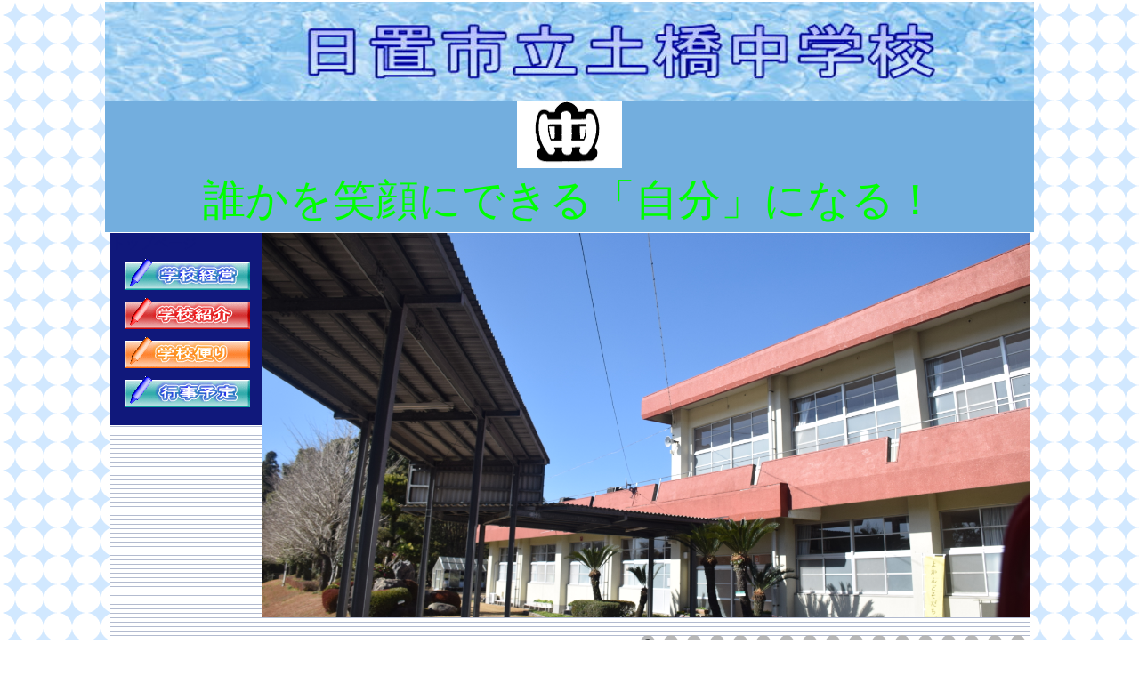

--- FILE ---
content_type: text/html; charset=UTF-8
request_url: http://www.ed.city.hioki.kagoshima.jp/~jh-tsutibashi/
body_size: 7001
content:
<!DOCTYPE HTML PUBLIC "-//W3C//DTD HTML 4.01 Transitional//EN">
<html lang="ja">
<head>
<meta http-equiv="Content-Type" content="text/html; charset=UTF-8">
<meta http-equiv="Content-Style-Type" content="text/css">
<meta name="GENERATOR" content="JustSystems Homepage Builder Version 22.0.5.0 for Windows">
<title>日置市立土橋中学校ホームページ</title>
<link href="sitetheme/hpb9tm10_12.css" rel="stylesheet" type="text/css" id="hpb9tm10_12">
<link rel="stylesheet" href="hpb-carousel5.css" type="text/css" id="hpb-carousel">
<link rel="stylesheet" href="camera.css" type="text/css" id="hpb-slideshow">
<script type="text/javascript" src="jquery.min.js"><!-- hpbiptitle jQuery library --></script> <script type="text/javascript" src="jquery.bxslider.js">hpb-carousel-bxslider-js</script>
<script><!--
jQuery(function(){jQuery( '#hpb-carousel-list1' ).bxSlider({ controls: true, captions: true, auto: false, pager: false, ticker: true, maxSlides: 3, slideWidth: 150, slideMargin: 10, speed: 20000 });});
--><!--hpb-carousel1--></script>
<script type="text/javascript" src="jquery.mobile.customized.min.js">hpb-jquery-mobile-js</script>
<script type="text/javascript" src="camera.min.js">hpb-slideshow-camera-js</script>
<script type="text/javascript" src="jquery.easing.1.3.js">hpb-jquery-easing-js</script>
<script><!--
jQuery(function(){jQuery( '#hpb-slideshow1' ).camera({ fx: 'random', loader: 'none', pagination: true, thumbnails: false, hover: true, navigation: true, playPause: true, time: 3000, height: '50%', portrait: false, minHeight: '0px' });});
--><!--hpb-slideshow1--></script> </head>
<body style="background-image : url(wallppr079.gif);">
<div style="width : 83px;height : 83px;top : 18px;left : 73px;
	position : absolute;
	z-index : 1;
	visibility : visible;
" id="Layer1"></div>
<table width="761" border="0" cellspacing="0" cellpadding="0" class="hpb-head" id="HPB_LAYOUT_H">
  <tbody>
    <tr>
      <td height="30" class="hpb-head-cell1" style="text-align : center;"><img src="hpb_head121111.jpg" alt="　　　 日置市立土橋中学校" style="width : 1044px;height : 112px;"><img src="kosyo.jpg" border="0" style="width : 118px;height : 75px;">
      <p style="text-align : center;"><span style="font-size : 300%;
	color : #00ff00;
">誰かを笑顔にできる「自分」になる！</span></p>
      </td>
    </tr>
  </tbody>
</table>
<table border="0" cellpadding="0" cellspacing="0" class="hpb-main" id="HPB_LAYOUTTABLE_06" style="width : 1033px;">
  <tbody>
    <tr>
      <td width="150" valign="top" class="hpb-side-cell3" id="HPB_LAYOUT_LMV0" style="height : 229px;">
      <table border="0" cellpadding="0" cellspacing="0" class="hpb-vmenu1" id="HPB_LINK_MENU_TABLE_01">
        <tbody>
          <tr>
            <td height="1" class="hpb-vmenu1-head"><img src="c.gif" alt="" width="1" height="1" border="0">トップページ</td>
          </tr>
          <tr>
            <td class="hpb-vmenu1-plain" style="text-align : center;"><a href="g-keiei/g-keiei.html"><img src="g-keiei/button11.gif" width="141" height="36" border="0"></a></td>
          </tr>
          <tr>
            <td class="hpb-vmenu1-idle1" style="text-align : center;"><a href="g-syoukai/g-syoukai.html"><img src="g-syoukai/button21.gif" width="141" height="36" border="0"></a></td>
          </tr>
          <tr>
            <td class="hpb-vmenu1-idle1" style="text-align : center;"><a href="g-tayori/g-tayori.html"><img src="g-tayori/button3.gif" width="141" height="36" border="0"></a></td>
          </tr>
          <tr>
            <td class="hpb-vmenu1-idle1" style="text-align : center;"><a href="g-gyouji/g-gyouji.html" class="hpb-vmenu1-link1"><img src="g-gyouji/button41.gif" width="141" height="36" border="0"></a></td>
          </tr>
          <tr>
            <td class="hpb-vmenu1-idle1" style="text-align : center;"></td>
          </tr>
          <tr>
            <td class="hpb-vmenu1-idle1"></td>
          </tr>
          <tr>
    
          </tr>
          <tr>
            
          </tr>
        </tbody>
      </table>
      </td>
      <td valign="top" align="center" class="hpb-cnt-cell3-x" id="HPB_LAYOUT_CONTENTS" style="
	width : 883px;
	height : 229px;
">
      <div class="hpb-photomotion">
        <div id="hpb-slideshow1" data-height-ratio="50" data-bgsize-contain="false">
          <div data-src="DSC_0079.JPG"></div>
          <div data-src="DSC05358.JPG"></div>
          <div data-src="DSC05483.JPG"></div>
          <div data-src="DSC05485.JPG"></div>
          <div data-src="DSC05489.JPG"></div>
          <div data-src="DSC05492.JPG"></div>
          <div data-src="DSC05527.JPG"></div>
          <div data-src="DSC05546.JPG"></div>
          <div data-src="IMG_2281.JPG"></div>
          <div data-src="IMG_2285.JPG"></div>
          <div data-src="IMG_2292.JPG"></div>
          <div data-src="IMG_3922.JPG"></div>
          <div data-src="IMG_3925.JPG"></div>
          <div data-src="IMG_4506.JPG"></div>
          <div data-src="IMG_5714.JPG"></div>
          <div data-src="IMG_5827.JPG"></div>
          <div data-src="IMG_5853.JPG"></div>
        </div>
      </div>
      </td>
    </tr>
    <tr>
      <td valign="top" class="hpb-side-cell4" style="
	text-align : center;
	height : 57px;
">&nbsp;<a href="https://tsuchibashijhs.blogspot.com/"><img src="logo7.gif" width="166" height="35" border="0" alt="土橋中ブログ" style="vertical-align : top;"></a></td>
      <td valign="top" class="hpb-cnt-cell4" style="
	width : 883px;
	text-align : center;
	height : 57px;
">&nbsp;<img src="tutti-kunn1.jpg" width="149" height="119" border="0"></td>
    </tr>
  </tbody>
</table>
<p><span style="font-size : 150%;">〒899-2516　鹿児島県日置市伊集院町土橋1350番地</span><br>
<span style="font-size : 150%;">TEL　099-273-9230</span><br>
<span style="font-size : 150%;">FAX　099-273-9240</span><br>
<br>
<p style="text-align : center;"><span style="color : #990099;
	font-size : 120%;
">アクセスカウンター</span><br>
<a href="http://www.rays-counter.com/"><img src="http://www.rays-counter.com/d1262_f6_022/6409365d7dcb0/" alt="アクセスカウンター" border="0"></a><br>
<img src="http://www.rays-counter.com/images/counter_01.gif" border="0"><img src="http://www.rays-counter.com/images/counter_02.gif" border="0"><img src="http://www.rays-counter.com/images/counter_03.gif" border="0"><img src="http://www.rays-counter.com/images/counter_04.gif" border="0"><img src="http://www.rays-counter.com/images/counter_05.gif" border="0"><br>
<!--ここまで--><span style="color : #990099;
	font-size : 120%;
">2023.3.16以降</span><br>
<br>
<br>
</p>
<div class="hpb-photomotion">
  <div id="hpb-carousel1" data-base-height="122">
    <ul id="hpb-carousel-list1">
      <li><a><img src="ichou.jpg" alt=""></a>
      <li><a><img src="midori.jpg" alt=""></a>
      <li><a><img src="sakura.jpg" alt=""></a>
      <li><a><img src="yukigeshiki.jpg" alt=""></a>
    </ul>
  </div>
</div>
</body>
</html>

--- FILE ---
content_type: text/css
request_url: http://www.ed.city.hioki.kagoshima.jp/~jh-tsutibashi/sitetheme/hpb9tm10_12.css
body_size: 24298
content:
/*- themeid=hpb9tm10_12; --------------------------------*/

/*-------------------- body --------------------*/

.hpb-body1{
	  
	color: #10187B;
	font-size: 100%;
}

.hpb-body2{
	  
	color: #444444;
}

.hpb-body3{
	  
	color: #444444;
	font-size: 100%;
}

.hpb-body4{
	  
	color: #10187B;
	font-size: 205%;
	font-style: normal;
	font-weight: normal;
	font-variant: normal;
}

.hpb-body5 {
}

/*-------------------- bullet --------------------*/

.hpb-bul1{
	  
	color: #cc6600;
}

.hpb-bul2{
	  
	color: #cc6600;
	font-size: 100%;
}

/*-------------------- maintable --------------------*/

.hpb-main {
}

/*-------------------- contents --------------------*/

.hpb-cnt-cell1{
	  
	color: #FFFFFF;
	font-size: 100%;
	border-top: 1px solid #FFFFFF;
	background: #10187B;
}

.hpb-cnt-cell2{
	  
	background: #CECBCE;
	border-top: 1px solid #FFFFFF;
}

.hpb-cnt-cell3{
	  
	color: #10187B;
	font-size: 100%;
	background: #FFFFFF;
}

.hpb-cnt-cell3-x{
	  
	color: #10187B;
	font-size: 100%;
	border-top: 1px solid #FFFFFF;
	border-bottom: 1px solid #FFFFFF;
	background-image : url(../hpb_i_bg_cnt01.gif);
	background-repeat: repeat;
}

.hpb-cnt-cell4{
	  
	font-size: 100%;
	background: #FFFFFF;
}

.hpb-cnt-cell5{
	  
	color: #10187B;
	font-size: 100%;
	background: #FFFFFF;
}

.hpb-cnt-cell6{
	  
	color: #10187B;
	font-size: 100%;
	background: #FFFFFF;
}

.hpb-cnt-cell7{
	  
	background: #FFFFFF;
}

.hpb-cnt-tb-cell1{
	  
	color: #10187B;
	border-color: #10187B #10187B #10187B #10187B;
	border-style: solid solid solid solid;
	border-width: 0px 1px 1px 0px;
	font-size: 100%;
	background: #E2E0E2;
}

.hpb-cnt-tb-cell2{
	  
	color: #10187B;
	border-color: #10187B #10187B #10187B #10187B;
	border-style: solid solid solid solid;
	border-width: 0px 1px 1px 0px;
	font-size: 100%;
}

.hpb-cnt-tb-cell3{
	  
	color: #10187B;
	background: #E2E0E2;
	border-color: #10187B #10187B #10187B #10187B;
	border-style: solid solid solid solid;
	border-width: 0px 0px 0px 0px;
	font-size: 100%;
}

.hpb-cnt-tb-cell4{
	  
	color: #10187B;
	border-color: #10187B #10187B #10187B #10187B;
	border-style: solid solid solid solid;
	border-width: 0px 0px 0px 0px;
	font-size: 100%;
}

.hpb-cnt-tb-cell5{
	  
	color: #10187B;
	border-color: #10187B #10187B #10187B #10187B;
	border-style: solid solid solid solid;
	border-width: 0px 0px 1px 0px;
	font-size: 100%;
}

/*-------------------- design table --------------------*/

.hpb-cnt-tb-th1{
	  
	color: #10187B;
	border-color: #10187B #10187B #10187B #10187B;
	border-style: solid solid solid solid;
	border-width: 0px 1px 1px 0px;
	font-size: 100%;
	background: #CECBCE;
}

.hpb-cnt-tb-th2{
	  
	color: #10187B;
	background: #CECBCE;
	border-color: #10187B #10187B #10187B #10187B;
	border-style: solid solid solid solid;
	border-width: 0px 0px 0px 0px;
	font-size: 100%;
}

.hpb-cnt-tb1{
	  
	border-color: #10187B #10187B #10187B #10187B;
	border-style: solid solid solid solid;
	border-width: 1px 0px 0px 1px;
}

.hpb-cnt-tb2{
	  
	border-color: #10187B #10187B #10187B #10187B;
	border-style: solid solid solid solid;
	border-width: 1px 1px 1px 1px;
}

.hpb-cnt-tb3{
	  
	border-color: #10187B #10187B #10187B #10187B;
	border-style: solid solid solid solid;
	border-width: 0px 0px 0px 0px;
}

/*-------------------- column --------------------*/

.hpb-colm0 {
}

.hpb-colm0-cell1{
	  
	color: #10187B;
	padding-top: 2px;
	padding-right: 2px;
	padding-bottom: 2px;
	padding-left: 2px;
	font-size: 100%;
	font-weight: bold;
}

.hpb-colm0-cell2{
	  
	color: #10187B;
	font-size: 100%;
}

.hpb-colm1 {
}

.hpb-colm1-cell1{
	  
	color: #10187B;
	background: #CECBCE;
	border-color: #10187B #10187B #10187B #10187B;
	border-style: solid solid solid solid;
	border-width: 1px 1px 1px 1px;
	font-size: 100%;
	font-weight: bold;
}

.hpb-colm1-cell2{
	  
	color: #10187B;
	border-color: #10187B #10187B #10187B #10187B;
	border-style: solid solid solid solid;
	border-width: 0px 1px 1px 1px;
	margin-top: 0px;
	margin-right: 0px;
	margin-bottom: 0px;
	margin-left: 5px;
	font-size: 100%;
}

.hpb-colm2 {
}

.hpb-colm2-cell1{
	  
	color: #10187B;
	font-size: 100%;
	font-weight: bold;
	border-right: 1px solid #10187B;
	border-bottom: 1px solid #10187B;
	padding: 2px;
}

.hpb-colm2-cell2{
	  
	color: #10187B;
	font-size: 100%;
	border-right: 1px solid #10187B;
	border-bottom: 1px solid #10187B;
	padding-top: 7px;
	padding-bottom: 7px;
	padding-right: 2px;
	padding-left: 2px;
}

/*------------------- Mount --------------------*/

/* style */
.hpb-lay-mount1{
	  

	/*border-color: #10187B #10187B #10187B #10187B;

	border-style: solid solid solid solid;

	border-width: 1px 1px 1px 1px;*/
	font-size: 100%;
}

.hpb-lay-mount2{
	  
	padding: 4px 4px 4px 4px;
	color: #10187B;
	border-color: #10187B #10187B #10187B #10187B;
	border-style: solid solid solid solid;
	border-width: 0px 1px 1px 0px;
	font-size: 100%;
	background: #E2E0E2;
}

.hpb-lay-mount3{
	  
	padding: 0px 4px 4px 0px;
	border-color: #10187B #10187B #10187B #10187B;
	border-style: solid solid solid solid;
	border-width: 0px 1px 1px 0px;
	font-size: 100%;
}

/*-------------------- head --------------------*/

.hpb-head {
}

.hpb-head-cell1{
	  
	color: #10187B;
	font-size: 100.000%;
	font-weight: bold;
	background: #73AEDE;
}

.hpb-head-cell2{
	  
	color: #FFFFFF;
	background: #10187B;
}

.hpb-head-tb1 {
}

.hpb-head-tb1-cell1{
	  
	color: #FFFFFF;
}

.hpb-head-tb1-cell2{
	  
	color: #ffffff;
	font-size: 100%;
}

/*-------------------- horizontal rule --------------------*/

.hpb-hr01{
	  
	margin-top: 7px;
	margin-right: 0px;
	margin-bottom: 7px;
	margin-left: 0px;
}

.hpb-hr01-cell1{
	  
	font-size: 100%;
	font-weight: bold;
	border-top: 1px dotted #10187B;
}

.hpb-hr02 {
}

.hpb-hr02-cell1{
	  
	border-bottom: 1px solid #10187B;
}

.hpb-hr02-cell2{
	  
	border-bottom: 1px dashed #10187B;
}

.hpb-hr02-cell3 {
}

/*-------------------- list --------------------*/

.hpb-list1{
	  
	color: #10187B;
	margin-top: 0px;
	margin-right: 0px;
	margin-bottom: 0px;
	margin-left: 16px;
	list-style-image : url(../hpb_bul_circle01.gif);
	list-style-position: outside;
	list-style-type: none;
}

/*-------------------- side --------------------*/

.hpb-side-cell1{
	  
	color: #FFFFFF;
	font-size: 100%;
	border-top: 1px solid #FFFFFF;
	background: #10187B;
}

.hpb-side-cell2{
	  
	background: #10187B;
	border-top: 1px solid #FFFFFF;
}

.hpb-side-cell3{
	  
	font-size: 100%;
	color: #FFFFFF;
	border-top: 1px solid #FFFFFF;
	background-image : url(../hpb_i_bg_cnt01.gif);
	background-repeat: repeat;
}

.hpb-side-cell4{
	  
	background: #10187B;
}

.hpb-side-tb1 {
}

.hpb-side-tb1-cell1 {
}

.hpb-side-tb1-cell2 {
}

.hpb-side-tb1-cell3 {
}

.hpb-side-tb1-cell4 {
}

.hpb-side-tb1-cell5 {
}

.hpb-side-tb1-cell6 {
}

.hpb-side-tb1-cell7 {
}

/*-------------------- subhead --------------------*/

.hpb-subh01{
	  
	margin: 0px 0px 7px;
	padding: 3px 0px 0px 7px;
}

.hpb-subh01-cell1{
	  
	font-size: 100%;
	font-weight: bold;
	background: #10187B;
	color: #FFFFFF;
}

.hpb-subh02 {
}

.hpb-subh02-cell1{
	  
	font-size: 100%;
	font-weight: bold;
	background: #10187B;
	border: none;
	padding: 3px 3px 3px 7px;
	color: #FFFFFF;
}

.hpb-subh02-cell2{
	  
	font-size: 100%;
	font-weight: bold;
	background: #10187B;
	padding: 3px 3px 3px 7px;
	color: #FFFFFF;
}

.hpb-subh02-cell3{
	  
	color: #FFFFFF;
	font-size: 100%;
	font-weight: bold;
	background: #10187B;
	padding: 3px 7px 3px 3px;
}

.hpb-subh02-cell4{
	  
	font-size: 100%;
	font-weight: bold;
	background-image : url(../hpb_i_subh_01.gif);
	background-repeat: no-repeat;
	background-position: left center;
	padding: 3px 3px 3px 20px;
	border-right: 1px solid #10187B;
	border-bottom: 1px solid #10187B;
}

.hpb-subh02-cell5 {
}

.hpb-subh02-cell6 {
}

.hpb-subh03{
	  
	font-size: 100%;
	font-weight: bold;
	background: #10187B;
	padding: 3px 3px 3px 7px;
	color: #FFFFFF;
}

.hpb-subh04{
	  
	font-size: 100%;
	font-weight: bold;
	padding: 3px 3px 3px 7px;
}

.hpb-subh05{
	  
	font-size: 100%;
	height: 15px;
}

/*-------------------- layout base --------------------*/

.hpb-lb-tb1{
	  
	width: 610px;
	background: #FFFFFF;
	border-top: 0px none;
	border-right: 1px solid #FFFFFF;
	border-bottom: 0px none;
	border-left: 1px solid #FFFFFF;
}

.hpb-lb-tb1-cell1{
	  
	font-size: 100%;
	color: #FFFFFF;
	padding: 14px;
	width: 204px;
}

.hpb-lb-tb1-cell2{
	  
	width: 406px;
	border-left: 1px solid #FFFFFF;
	background: #FFFFFF;
}

.hpb-lb-tb1-cell3{
	  
	font-size: 100%;
	padding-left: 26px;
}

.hpb-lb-tb1-cell4{
	  
	font-size: 100%;
	font-weight: bold;
	color: #10187B;
	padding: 13px 14px;
	border-bottom: 1px dotted #10187B;
}

.hpb-lb-tb1-cell5 {
}

.hpb-lb-tb1-cell6 {
}

.hpb-lb-tb1-cell7 {
}

.hpb-lb-tb1-cell8 {
}

.hpb-lb-tb2{
	  
	width: 453px;
	background: #FFFFFF;
	border-top: 0px none;
	border-right: 1px solid #FFFFFF;
	border-bottom: 0px none;
	border-left: 1px solid #FFFFFF;
}

.hpb-lb-tb2-cell3{
	  
	font-size: 100%;
	padding-left: 26px;
}

.hpb-lb-tb2-cell4{
	  
	font-size: 100%;
	font-weight: bold;
	color: #10187B;
	padding: 13px 14px;
	border-bottom: 1px dotted #10187B;
}

.hpb-lb-tb3{
	  
	width: 603px;
	background: #FFFFFF;
	border-top: 0px none;
	border-right: 1px solid #FFFFFF;
	border-bottom: 0px none;
	border-left: 1px solid #FFFFFF;
}

.hpb-lb-tb3-cell3{
	  
	font-size: 100%;
	padding-left: 26px;
}

.hpb-lb-tb3-cell4{
	  
	font-size: 100%;
	font-weight: bold;
	color: #10187B;
	padding: 13px 14px;
	border-bottom: 1px dotted #10187B;
}

.hpb-lb-tb4{
	  
	margin-top: 10px;
	margin-bottom: 10px;
	margin-right: auto;
	margin-left: auto;
}

/*-------------------- design parts--------------------*/

.hpb-dp-tb1 {
}

.hpb-dp-tb1-cell1{
	  
	font-size: 100%;
	padding: 14px;
	border-bottom: 1px solid #10187B;
}

.hpb-dp-tb1-cell2{
	  
	font-size: 100%;
	border-bottom: 1px solid #10187B;
	padding-top: 7px;
	padding-bottom: 7px;
}

.hpb-dp-tb1-cell3{
	  
	font-size: 100%;
	border-bottom: 1px solid #10187B;
}

.hpb-dp-tb1-cell4{
	  
	font-size: 100%;
	padding: 14px;
	border-right: 1px solid #10187B;
	border-bottom: 1px solid #10187B;
}

.hpb-dp-tb1-cell5{
	  
	font-size: 100%;
	border: 1px dashed #10187B;
}

.hpb-dp-tb2 {
}

.hpb-dp-tb2-cell1{
	  
	background: #10187B;
	border-right: 1px solid #10187B;
	font-size: 100%;
	font-weight: bold;
	padding: 10px 7px;
	color: #FFFFFF;
}

.hpb-dp-tb2-cell2{
	  
	border-right: 1px solid #10187B;
	font-size: 100%;
	padding-right: 7px;
	padding-left: 7px;
	padding-top: 7px;
}

.hpb-dp-tb2-cell3{
	  
	font-size: 100%;
	border-right: 1px solid #10187B;
	padding: 7px 7px 7px 14px;
}

.hpb-dp-tb2-cell4{
	  
	border-right: 1px solid #10187B;
}

.hpb-dp-tb2-cell5 {
}

.hpb-dp-tb3 {
}

.hpb-dp-tb3-cell1{
	  
	border: 1px solid #10187B;
}

.hpb-dp-tb3-cell2 {
}

.hpb-dp-tb3-cell3 {
}

.hpb-dp-tb4 {
}

.hpb-dp-tb4-cell1{
	  
	font-size: 100%;
	padding: 14px;
	border-bottom: 1px solid #10187B;
	border-left: 1px solid #10187B;
	border-top: 1px solid #10187B;
}

.hpb-dp-tb4-cell2{
	  
	font-size: 100%;
	border-bottom: 1px solid #10187B;
	border-right: 1px solid #10187B;
	border-top: 1px solid #10187B;
}

.hpb-dp-tb4-cell3{
	  
	font-size: 100%;
	border-bottom: 1px solid #10187B;
	border-left: 1px solid #10187B;
	border-top: 1px solid #10187B;
}

.hpb-dp-tb4-cell4{
	  
	font-size: 100%;
	padding: 14px;
	border-bottom: 1px solid #10187B;
	border-right: 1px solid #10187B;
	border-top: 1px solid #10187B;
}

.hpb-dp-tb4-cell5{
	  
	font-size: 100%;
	padding: 14px;
}

.hpb-dp-tb4-cell6{
	  
	font-size: 100%;
}

.hpb-dp-tb4-cell7{
	  
	font-size: 100%;
	padding: 14px;
	border: 1px solid #10187B;
}

.hpb-dp-tb4-cell8{
	  
	font-size: 100%;
	padding: 14px;
	border: 1px dashed #10187B;
}

.hpb-dp-tb4-cell9{
	  
	font-size: 100%;
	padding: 14px;
}

.hpb-dp-tb4-cell10{
	  
	font-size: 100%;
	padding: 14px;
	border-bottom: 1px solid #10187B;
}

.hpb-dp-tb4-cell11{
	  
	font-size: 100%;
	border-bottom: 1px solid #10187B;
	border-right: 1px solid #10187B;
}

.hpb-dp-tb4-cell12{
	  
	font-size: 100%;
	border-bottom: 1px solid #10187B;
	border-left: 1px solid #10187B;
}

.hpb-dp-tb4-cell13{
	  
	font-size: 100%;
	padding: 14px;
	border-right: 1px solid #10187B;
	border-bottom: 1px solid #10187B;
}

.hpb-dp-tb4-cell14{
	  
	font-size: 100%;
	padding: 14px;
	border-bottom: 1px solid #10187B;
	border-left: 1px solid #10187B;
}

.hpb-dp-tb5 {
}

.hpb-dp-tb5-cell1{
	  
	font-size: 100%;
	border-right: 1px solid #10187B;
	border-bottom: 1px solid #10187B;
	padding-right: 7px;
	padding-bottom: 7px;
	padding-left: 7px;
}

.hpb-dp-tb5-cell2{
	  
	font-size: 100%;
}

.hpb-dp-tb5-cell3 {
}

.hpb-dp-tb5-cell4 {
}

.hpb-dp-tb5-cell5{
	  
	font-size: 100%;
	padding-top: 14px;
	padding-bottom: 14px;
}

.hpb-dp-tb5-cell6{
	  
	font-size: 100%;
	border-left: 1px solid #10187B;
	border-top: 1px solid #10187B;
	padding-right: 7px;
	padding-top: 7px;
	padding-left: 7px;
}

.hpb-dp-tb6{
	  
	width: 9px;
}

.hpb-dp-tb7{
	  
	font-size: 100%;
	padding: 14px;
}

.hpb-dp-tb8{
	  
	width: 9px;
}

.hpb-dp-tb9 {
}

.hpb-dp-tb9-ph {
}

/*-------------------- calendar --------------------*/

.hpb-ca-tb1 {
}

.hpb-ca-tb1-cell1{
	  
	background: #880000;
	color: #FFFFFF;
	font-size: 100%;
	border-top: 1px solid #FFFFFF;
}

.hpb-ca-tb1-cell2{
	  
	font-size: 100%;
	background: #8C8782;
	font-weight: bold;
	color: #FFFFFF;
	border-left: 1px solid #FFFFFF;
	border-top: 1px solid #FFFFFF;
}

.hpb-ca-tb1-cell3{
	  
	font-size: 100%;
	background: #8C8782;
	font-weight: bold;
	color: #FFFFFF;
	border-left: 1px solid #FFFFFF;
	border-top: 1px solid #FFFFFF;
}

.hpb-ca-tb1-cell4{
	  
	font-size: 100%;
	border-bottom: 1px solid #10187B;
	border-left: 1px solid #10187B;
}

.hpb-ca-tb1-cell5{
	  
	font-size: 100%;
	border-bottom: 1px solid #10187B;
	border-left: 1px solid #10187B;
	height: 85px;
}

.hpb-ca-tb1-cell6{
	  
	font-size: 100%;
	border-bottom: 1px solid #10187B;
	border-left: 1px solid #10187B;
	height: 85px;
	border-right: 1px solid #10187B;
}

.hpb-ca-tb1-cell7 {
}

.hpb-ca-tb1-cell8 {
}

.hpb-ca-tb1-cell9 {
}

.hpb-ca-tb1-cell10 {
}

.hpb-ca-tb1-cell11 {
}

.hpb-ca-tb1-cell12 {
}

.hpb-ca-tb1-cell13 {
}

.hpb-ca-tb1-cell14 {
}

.hpb-ca-tb1-cell15 {
}

.hpb-ca-tb1-cell16 {
}

.hpb-ca-tb1-cell17 {
}

.hpb-ca-tb1-cell18 {
}

.hpb-ca-tb1-cell19 {
}

.hpb-ca-tb1-cell20 {
}

.hpb-ca-tb1-cell21 {
}

.hpb-ca-tb1-cell22 {
}

.hpb-ca-tb2 {
}

.hpb-ca-tb2-cell1{
	  
	font-size: 100%;
	font-weight: bold;
	color: #880000;
}

.hpb-ca-tb2-cell2{
	  
	font-size: 100%;
	font-weight: bold;
	color: #8C8782;
}

.hpb-ca-tb2-cell3{
	  
	font-size: 100%;
	font-weight: bold;
	color: #5862B6;
}

.hpb-ca-tb2-cell4 {
}

.hpb-ca-tb2-cell5 {
}

.hpb-ca-tb2-cell6 {
}

.hpb-ca-tb2-cell7 {
}

.hpb-ca-tb2-cell8 {
}

.hpb-ca-tb2-cell9 {
}

.hpb-ca-tb3 {
}

.hpb-ca-tb3-cell1{
	  
	background-image : url(../hpb_i_ca01.gif);
	background-repeat: no-repeat;
	background-position: right bottom;
}

.hpb-ca-tb3-cell2 {
}

.hpb-ca-tb3-cell3 {
}

/*-------------------- Schedule --------------------*/

.hpb-sc-tb1 {
}

.hpb-sc-tb1-cell1{
	  
	background: #8C8782;
	color: #FFFFFF;
	font-size: 100%;
	border-top: 1px solid #FFFFFF;
}

.hpb-sc-tb1-cell2{
	  
	font-size: 100%;
	background: #880000;
	font-weight: bold;
	color: #FFFFFF;
	border-left: 1px solid #FFFFFF;
	border-top: 1px solid #FFFFFF;
}

.hpb-sc-tb1-cell3{
	  
	font-size: 100%;
	background: #8C8782;
	font-weight: bold;
	color: #FFFFFF;
	border-left: 1px solid #FFFFFF;
	border-top: 1px solid #FFFFFF;
}

.hpb-sc-tb1-cell4{
	  
	font-size: 100%;
	border-bottom: 1px solid #10187B;
	font-weight: bold;
}

.hpb-sc-tb1-cell5{
	  
	font-size: 100%;
	border-bottom: 1px solid #10187B;
	height: 30px;
	font-weight: bold;
	color: #8C8782;
}

.hpb-sc-tb1-cell6{
	  
	font-size: 100%;
	border-bottom: 1px solid #10187B;
	height: 30px;
	font-weight: bold;
	color: #880000;
}

.hpb-sc-tb1-cell7{
	  
	font-size: 100%;
	border-bottom: 1px solid #10187B;
	height: 30px;
}

.hpb-sc-tb1-cell8 {
}

.hpb-sc-tb1-cell9 {
}

.hpb-sc-tb1-cell10 {
}

/*-------------------- Links --------------------*/

.hpb-li-tb1 {
}

.hpb-li-tb1-cell1{
	  
	font-size: 100%;
	padding-top: 7px;
	padding-bottom: 7px;
	border-bottom: 1px solid #10187B;
}

.hpb-li-tb1-cell2{
	  
	font-size: 100%;
	padding-top: 7px;
	padding-bottom: 7px;
	padding-left: 3px;
	border-bottom: 1px solid #10187B;
}

.hpb-li-tb1-cell3 {
}

/*-------------------- vertical menu --------------------*/

.hpb-vmenu1{
	  
	width: 100%;
	background: #10187B;
}

.hpb-vmenu1-head{
	  
	height: 14px;
}

.hpb-vmenu1-foot{
	  
	height: 14px;
}

.hpb-vmenu1-hil{
	  
	color: #FFFFFF;
	font-size: 100%;
	font-weight: bold;
	padding: 4px 2px 4px 6px;
	border-bottom: 1px solid #FFFFFF;
}

.hpb-vmenu1-plain{
	  
	color: #FFFFFF;
	font-size: 100%;
	padding: 4px 2px 4px 6px;
	font-weight: bold;
}

.hpb-vmenu1-idle1{
	  
	color: #FFFFFF;
	padding: 4px 2px 4px 6px;
}

.hpb-vmenu1-idle2{
	  
	color: #FFFFFF;
	padding: 4px 2px 4px 19px;
	background-image : url(../hpb_i_square01.gif);
	background-repeat: no-repeat;
	background-position: left center;
}

.hpb-vmenu1-link0:link{
	  
	text-decoration: none;
	color: #FFFFFF;
}

.hpb-vmenu1-link0:visited{
	  
	color: #FFFFFF;
	text-decoration: none;
}

.hpb-vmenu1-link0:hover{
	  
	color: #FFFFFF;
	text-decoration: underline;
}

.hpb-vmenu1-link1:link{
	  
	color: #FFFFFF;
	font-size: 100%;
	text-decoration: none;
}

.hpb-vmenu1-link1:visited{
	  
	color: #FFFFFF;
	font-size: 100%;
	text-decoration: none;
}

.hpb-vmenu1-link1:hover{
	  
	color: #FFFFFF;
	font-size: 100%;
	text-decoration: underline;
}

.hpb-vmenu1-link2:link{
	  
	color: #FFFFFF;
	font-size: 100%;
	text-decoration: none;
}

.hpb-vmenu1-link2:visited{
	  
	color: #FFFFFF;
	font-size: 100%;
	text-decoration: none;
}

.hpb-vmenu1-link2:hover{
	  
	color: #FFFFFF;
	font-size: 100%;
	text-decoration: underline;
}

/*-------------------- horizontal menu --------------------*/

.hpb-hmenu1 {
}

.hpb-hmenu1-hil{
	  
	font-size: 100%;
	color: #FFFFFF;
	font-weight: bold;
	padding-right: 13px;
	padding-left: 13px;
}

.hpb-hmenu1-plain{
	  
	font-size: 100%;
	color: #FFFFFF;
	padding-right: 13px;
	padding-left: 13px;
}

.hpb-hmenu1-idle1{
	  
	padding-right: 13px;
	padding-left: 13px;
}

.hpb-hmenu1-idle2{
	  
	padding-right: 13px;
	padding-left: 13px;
	background-image : url(../hpb_i_square02.gif);
	background-repeat: no-repeat;
	background-position: left center;
}

.hpb-hmenu1-link0:link{
	  
	color: #FFFFFF;
	text-decoration: none;
}

.hpb-hmenu1-link0:visited{
	  
	color: #FFFFFF;
	text-decoration: none;
}

.hpb-hmenu1-link0:hover{
	  
	color: #FFFFFF;
	text-decoration: underline;
}

.hpb-hmenu1-link1:link{
	  
	color: #FFFFFF;
	text-decoration: none;
	font-weight: normal;
	font-size: 100%;
}

.hpb-hmenu1-link1:visited{
	  
	color: #FFFFFF;
	text-decoration: none;
	font-weight: normal;
	font-size: 100%;
}

.hpb-hmenu1-link1:hover{
	  
	color: #FFFFFF;
	text-decoration: underline;
	font-weight: normal;
	font-size: 100%;
}

.hpb-hmenu1-link2:link{
	  
	color: #FFFFFF;
	text-decoration: none;
	font-weight: normal;
	font-size: 100%;
}

.hpb-hmenu1-link2:visited{
	  
	color: #FFFFFF;
	text-decoration: none;
	font-weight: normal;
	font-size: 100%;
}

.hpb-hmenu1-link2:hover{
	  
	color: #FFFFFF;
	text-decoration: underline;
	font-weight: normal;
	font-size: 100%;
}

.hpb-hmenu2 {
}

.hpb-hmenu2-hil{
	  
	color: #10187B;
	font-size: 100.0%;
	font-weight: bold;
	padding-right: 10px;
	padding-left: 10px;
}

.hpb-hmenu2-plain{
	  
	color: #10187B;
	padding-right: 10px;
	padding-left: 10px;
	font-size: 100.0%;
}

.hpb-hmenu2-idle1{
	  
	color: #10187B;
	padding-right: 10px;
	padding-left: 10px;
	padding-top: 2px;
}

.hpb-hmenu2-idle2{
	  
	color: #10187B;
	background-image : url(../hpb_i_square03.gif);
	background-repeat: no-repeat;
	background-position: left center;
	padding-right: 10px;
	padding-left: 10px;
	padding-top: 2px;
}

.hpb-hmenu2-link0:link{
	  
	color: #10187B;
	font-size: 100.00%;
	text-decoration: none;
}

.hpb-hmenu2-link0:visited{
	  
	color: #10187B;
	font-size: 100.00%;
	text-decoration: none;
}

.hpb-hmenu2-link0:hover{
	  
	color: #10187B;
	font-size: 100.00%;
	text-decoration: underline;
}

.hpb-hmenu2-link1:link{
	  
	color: #10187B;
	font-size: 100.0%;
	text-decoration: none;
}

.hpb-hmenu2-link1:visited{
	  
	color: #10187B;
	font-size: 100.0%;
	text-decoration: none;
}

.hpb-hmenu2-link1:hover{
	  
	color: #10187B;
	font-size: 100.0%;
	text-decoration: underline;
}

.hpb-hmenu2-link2:link{
	  
	color: #10187B;
	font-size: 100.0%;
	text-decoration: none;
}

.hpb-hmenu2-link2:visited{
	  
	color: #10187B;
	font-size: 100.0%;
	text-decoration: none;
}

.hpb-hmenu2-link2:hover{
	  
	color: #10187B;
	font-size: 100.0%;
	text-decoration: underline;
}

/*-------------------- content menu --------------------*/

.hpb-vmenuc1 {
}

.hpb-vmenuc1-hil {
}

.hpb-vmenuc1-plain{
	  
	font-size: 100%;
	padding-top: 3px;
	padding-bottom: 3px;
}

.hpb-vmenuc1-idle1{
	  
	padding-top: 3px;
	padding-bottom: 3px;
}

.hpb-vmenuc1-idle2{
	  
	padding-left: 12px;
	padding-top: 3px;
	padding-bottom: 3px;
}

.hpb-vmenuc1-link0:link {
}

.hpb-vmenuc1-link0:visited {
}

.hpb-vmenuc1-link0:hover {
}

.hpb-vmenuc1-link1:link{
	  
	font-size: 100%;
}

.hpb-vmenuc1-link1:visited{
	  
	font-size: 100%;
}

.hpb-vmenuc1-link1:hover{
	  
	font-size: 100%;
}

.hpb-vmenuc1-link2:link{
	  
	font-size: 100%;
}

.hpb-vmenuc1-link2:visited{
	  
	font-size: 100%;
}

.hpb-vmenuc1-link2:hover{
	  
	font-size: 100%;
}

.hpb-hmenuc1 {
}

.hpb-hmenuc1-hil {
}

.hpb-hmenuc1-plain{
	  
	padding-right: 8px;
	padding-left: 8px;
	font-size: 100%;
}

.hpb-hmenuc1-idle1{
	  
	padding-right: 8px;
	padding-left: 8px;
}

.hpb-hmenuc1-idle2{
	  
	padding-right: 8px;
	padding-left: 8px;
}

.hpb-hmenuc1-link0:link {
}

.hpb-hmenuc1-link0:visited {
}

.hpb-hmenuc1-link0:hover {
}

.hpb-hmenuc1-link1:link{
	  
	font-size: 100%;
}

.hpb-hmenuc1-link1:visited{
	  
	font-size: 100%;
}

.hpb-hmenuc1-link1:hover{
	  
	font-size: 100%;
}

.hpb-hmenuc1-link2:link{
	  
	font-size: 100%;
}

.hpb-hmenuc1-link2:visited{
	  
	font-size: 100%;
}

.hpb-hmenuc1-link2:hover{
	  
	font-size: 100%;
}

/*-------------------- element type --------------------*/

a:link{
	  
	color: #6666FF;
	text-decoration: none;
}

a:visited{
	  
	color: #6666FF;
	text-decoration: none;
}

a:hover{
	  
	color: #6666FF;
	text-decoration: underline;
}

body{
	  
	color: #10187B;
	margin-top: 2px;
	margin-right: 2px;
	margin-bottom: 2px;
	margin-left: 2px;
	font-size: 100%;
	background: #FFFFFF;
	text-align: center;
}

h1{
	  
	color: #10187B;
	margin-top: 0px;
	margin-right: 0px;
	margin-bottom: 0px;
	margin-left: 0px;
	font-size: 140%;
	font-weight: bold;
}

h2{
	  
	color: #10187B;
	margin-top: 0px;
	margin-right: 0px;
	margin-bottom: 0px;
	margin-left: 0px;
	font-size: 135%;
	font-weight: bold;
}

h3{
	  
	color: #10187B;
	margin-top: 0px;
	margin-right: 0px;
	margin-bottom: 0px;
	margin-left: 0px;
	font-size: 125%;
	font-weight: bold;
}

h4{
	  
	color: #10187B;
	margin-top: 0px;
	margin-right: 0px;
	margin-bottom: 0px;
	margin-left: 0px;
	font-size: 119%;
	font-weight: bold;
}

h5{
	  
	color: #10187B;
	margin-top: 0px;
	margin-right: 0px;
	margin-bottom: 0px;
	margin-left: 0px;
	font-size: 110%;
	font-weight: bold;
}

h6{
	  
	color: #10187B;
	margin-top: 0px;
	margin-right: 0px;
	margin-bottom: 0px;
	margin-left: 0px;
	font-size: 100%;
	font-weight: bold;
}

address{
	  
	color: #9b9b9b;
	margin-top: 8px;
	margin-right: 0px;
	margin-bottom: 8px;
	margin-left: 0px;
}

blockquote{
	  
	color: #9b9b9b;
	margin-top: 8px;
	margin-right: 15px;
	margin-bottom: 8px;
	margin-left: 15px;
}

p{
	  
	color: #10187B;
	margin-top: 0px;
	margin-right: 0px;
	margin-bottom: 0px;
	margin-left: 0px;
	font-weight: normal;
}

pre{
	  
	color: #9b9b9b;
	margin-top: 8px;
	margin-right: 0px;
	margin-bottom: 8px;
	margin-left: 0px;
}

ul{
	  
	color: #10187B;
	margin-top: 0px;
	margin-right: 0px;
	margin-bottom: 0px;
	margin-left: 16px;
	list-style-image : url(../hpb_bul_circle01.gif);
	list-style-position: outside;
	list-style-type: none;
}

th {
}

select{
	  
	color: #10187B;
	margin-top: 0px;
	margin-right: 0px;
	margin-bottom: 0px;
	margin-left: 0px;
	font-weight: normal;
}

.hpb-head,.hpb-main{
	  
	margin-right: auto;
	margin-left: auto;
	text-align: left;
}

body,body *{
	  
	line-height: 150%;
}